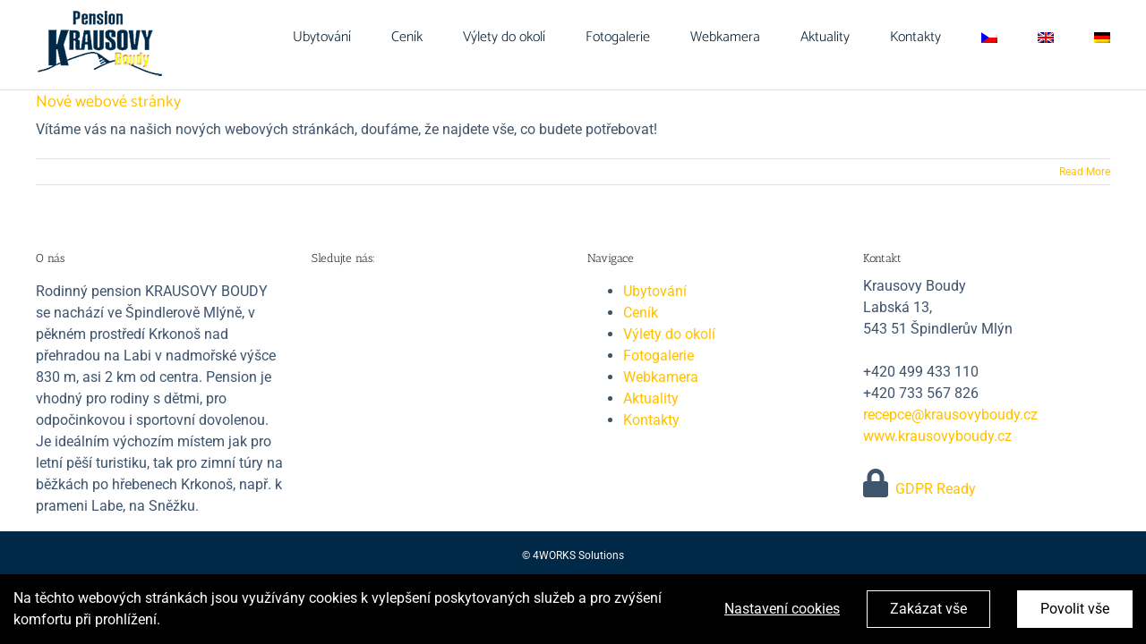

--- FILE ---
content_type: text/html; charset=utf-8
request_url: https://www.google.com/recaptcha/api2/anchor?ar=1&k=6LfxZpkhAAAAAAVfGSuOwEOOusGo60C9ik7F6OZh&co=aHR0cHM6Ly9rcmF1c292eWJvdWR5LmN6OjQ0Mw..&hl=en&v=PoyoqOPhxBO7pBk68S4YbpHZ&size=invisible&anchor-ms=20000&execute-ms=30000&cb=d7sk1o8gh1k1
body_size: 48778
content:
<!DOCTYPE HTML><html dir="ltr" lang="en"><head><meta http-equiv="Content-Type" content="text/html; charset=UTF-8">
<meta http-equiv="X-UA-Compatible" content="IE=edge">
<title>reCAPTCHA</title>
<style type="text/css">
/* cyrillic-ext */
@font-face {
  font-family: 'Roboto';
  font-style: normal;
  font-weight: 400;
  font-stretch: 100%;
  src: url(//fonts.gstatic.com/s/roboto/v48/KFO7CnqEu92Fr1ME7kSn66aGLdTylUAMa3GUBHMdazTgWw.woff2) format('woff2');
  unicode-range: U+0460-052F, U+1C80-1C8A, U+20B4, U+2DE0-2DFF, U+A640-A69F, U+FE2E-FE2F;
}
/* cyrillic */
@font-face {
  font-family: 'Roboto';
  font-style: normal;
  font-weight: 400;
  font-stretch: 100%;
  src: url(//fonts.gstatic.com/s/roboto/v48/KFO7CnqEu92Fr1ME7kSn66aGLdTylUAMa3iUBHMdazTgWw.woff2) format('woff2');
  unicode-range: U+0301, U+0400-045F, U+0490-0491, U+04B0-04B1, U+2116;
}
/* greek-ext */
@font-face {
  font-family: 'Roboto';
  font-style: normal;
  font-weight: 400;
  font-stretch: 100%;
  src: url(//fonts.gstatic.com/s/roboto/v48/KFO7CnqEu92Fr1ME7kSn66aGLdTylUAMa3CUBHMdazTgWw.woff2) format('woff2');
  unicode-range: U+1F00-1FFF;
}
/* greek */
@font-face {
  font-family: 'Roboto';
  font-style: normal;
  font-weight: 400;
  font-stretch: 100%;
  src: url(//fonts.gstatic.com/s/roboto/v48/KFO7CnqEu92Fr1ME7kSn66aGLdTylUAMa3-UBHMdazTgWw.woff2) format('woff2');
  unicode-range: U+0370-0377, U+037A-037F, U+0384-038A, U+038C, U+038E-03A1, U+03A3-03FF;
}
/* math */
@font-face {
  font-family: 'Roboto';
  font-style: normal;
  font-weight: 400;
  font-stretch: 100%;
  src: url(//fonts.gstatic.com/s/roboto/v48/KFO7CnqEu92Fr1ME7kSn66aGLdTylUAMawCUBHMdazTgWw.woff2) format('woff2');
  unicode-range: U+0302-0303, U+0305, U+0307-0308, U+0310, U+0312, U+0315, U+031A, U+0326-0327, U+032C, U+032F-0330, U+0332-0333, U+0338, U+033A, U+0346, U+034D, U+0391-03A1, U+03A3-03A9, U+03B1-03C9, U+03D1, U+03D5-03D6, U+03F0-03F1, U+03F4-03F5, U+2016-2017, U+2034-2038, U+203C, U+2040, U+2043, U+2047, U+2050, U+2057, U+205F, U+2070-2071, U+2074-208E, U+2090-209C, U+20D0-20DC, U+20E1, U+20E5-20EF, U+2100-2112, U+2114-2115, U+2117-2121, U+2123-214F, U+2190, U+2192, U+2194-21AE, U+21B0-21E5, U+21F1-21F2, U+21F4-2211, U+2213-2214, U+2216-22FF, U+2308-230B, U+2310, U+2319, U+231C-2321, U+2336-237A, U+237C, U+2395, U+239B-23B7, U+23D0, U+23DC-23E1, U+2474-2475, U+25AF, U+25B3, U+25B7, U+25BD, U+25C1, U+25CA, U+25CC, U+25FB, U+266D-266F, U+27C0-27FF, U+2900-2AFF, U+2B0E-2B11, U+2B30-2B4C, U+2BFE, U+3030, U+FF5B, U+FF5D, U+1D400-1D7FF, U+1EE00-1EEFF;
}
/* symbols */
@font-face {
  font-family: 'Roboto';
  font-style: normal;
  font-weight: 400;
  font-stretch: 100%;
  src: url(//fonts.gstatic.com/s/roboto/v48/KFO7CnqEu92Fr1ME7kSn66aGLdTylUAMaxKUBHMdazTgWw.woff2) format('woff2');
  unicode-range: U+0001-000C, U+000E-001F, U+007F-009F, U+20DD-20E0, U+20E2-20E4, U+2150-218F, U+2190, U+2192, U+2194-2199, U+21AF, U+21E6-21F0, U+21F3, U+2218-2219, U+2299, U+22C4-22C6, U+2300-243F, U+2440-244A, U+2460-24FF, U+25A0-27BF, U+2800-28FF, U+2921-2922, U+2981, U+29BF, U+29EB, U+2B00-2BFF, U+4DC0-4DFF, U+FFF9-FFFB, U+10140-1018E, U+10190-1019C, U+101A0, U+101D0-101FD, U+102E0-102FB, U+10E60-10E7E, U+1D2C0-1D2D3, U+1D2E0-1D37F, U+1F000-1F0FF, U+1F100-1F1AD, U+1F1E6-1F1FF, U+1F30D-1F30F, U+1F315, U+1F31C, U+1F31E, U+1F320-1F32C, U+1F336, U+1F378, U+1F37D, U+1F382, U+1F393-1F39F, U+1F3A7-1F3A8, U+1F3AC-1F3AF, U+1F3C2, U+1F3C4-1F3C6, U+1F3CA-1F3CE, U+1F3D4-1F3E0, U+1F3ED, U+1F3F1-1F3F3, U+1F3F5-1F3F7, U+1F408, U+1F415, U+1F41F, U+1F426, U+1F43F, U+1F441-1F442, U+1F444, U+1F446-1F449, U+1F44C-1F44E, U+1F453, U+1F46A, U+1F47D, U+1F4A3, U+1F4B0, U+1F4B3, U+1F4B9, U+1F4BB, U+1F4BF, U+1F4C8-1F4CB, U+1F4D6, U+1F4DA, U+1F4DF, U+1F4E3-1F4E6, U+1F4EA-1F4ED, U+1F4F7, U+1F4F9-1F4FB, U+1F4FD-1F4FE, U+1F503, U+1F507-1F50B, U+1F50D, U+1F512-1F513, U+1F53E-1F54A, U+1F54F-1F5FA, U+1F610, U+1F650-1F67F, U+1F687, U+1F68D, U+1F691, U+1F694, U+1F698, U+1F6AD, U+1F6B2, U+1F6B9-1F6BA, U+1F6BC, U+1F6C6-1F6CF, U+1F6D3-1F6D7, U+1F6E0-1F6EA, U+1F6F0-1F6F3, U+1F6F7-1F6FC, U+1F700-1F7FF, U+1F800-1F80B, U+1F810-1F847, U+1F850-1F859, U+1F860-1F887, U+1F890-1F8AD, U+1F8B0-1F8BB, U+1F8C0-1F8C1, U+1F900-1F90B, U+1F93B, U+1F946, U+1F984, U+1F996, U+1F9E9, U+1FA00-1FA6F, U+1FA70-1FA7C, U+1FA80-1FA89, U+1FA8F-1FAC6, U+1FACE-1FADC, U+1FADF-1FAE9, U+1FAF0-1FAF8, U+1FB00-1FBFF;
}
/* vietnamese */
@font-face {
  font-family: 'Roboto';
  font-style: normal;
  font-weight: 400;
  font-stretch: 100%;
  src: url(//fonts.gstatic.com/s/roboto/v48/KFO7CnqEu92Fr1ME7kSn66aGLdTylUAMa3OUBHMdazTgWw.woff2) format('woff2');
  unicode-range: U+0102-0103, U+0110-0111, U+0128-0129, U+0168-0169, U+01A0-01A1, U+01AF-01B0, U+0300-0301, U+0303-0304, U+0308-0309, U+0323, U+0329, U+1EA0-1EF9, U+20AB;
}
/* latin-ext */
@font-face {
  font-family: 'Roboto';
  font-style: normal;
  font-weight: 400;
  font-stretch: 100%;
  src: url(//fonts.gstatic.com/s/roboto/v48/KFO7CnqEu92Fr1ME7kSn66aGLdTylUAMa3KUBHMdazTgWw.woff2) format('woff2');
  unicode-range: U+0100-02BA, U+02BD-02C5, U+02C7-02CC, U+02CE-02D7, U+02DD-02FF, U+0304, U+0308, U+0329, U+1D00-1DBF, U+1E00-1E9F, U+1EF2-1EFF, U+2020, U+20A0-20AB, U+20AD-20C0, U+2113, U+2C60-2C7F, U+A720-A7FF;
}
/* latin */
@font-face {
  font-family: 'Roboto';
  font-style: normal;
  font-weight: 400;
  font-stretch: 100%;
  src: url(//fonts.gstatic.com/s/roboto/v48/KFO7CnqEu92Fr1ME7kSn66aGLdTylUAMa3yUBHMdazQ.woff2) format('woff2');
  unicode-range: U+0000-00FF, U+0131, U+0152-0153, U+02BB-02BC, U+02C6, U+02DA, U+02DC, U+0304, U+0308, U+0329, U+2000-206F, U+20AC, U+2122, U+2191, U+2193, U+2212, U+2215, U+FEFF, U+FFFD;
}
/* cyrillic-ext */
@font-face {
  font-family: 'Roboto';
  font-style: normal;
  font-weight: 500;
  font-stretch: 100%;
  src: url(//fonts.gstatic.com/s/roboto/v48/KFO7CnqEu92Fr1ME7kSn66aGLdTylUAMa3GUBHMdazTgWw.woff2) format('woff2');
  unicode-range: U+0460-052F, U+1C80-1C8A, U+20B4, U+2DE0-2DFF, U+A640-A69F, U+FE2E-FE2F;
}
/* cyrillic */
@font-face {
  font-family: 'Roboto';
  font-style: normal;
  font-weight: 500;
  font-stretch: 100%;
  src: url(//fonts.gstatic.com/s/roboto/v48/KFO7CnqEu92Fr1ME7kSn66aGLdTylUAMa3iUBHMdazTgWw.woff2) format('woff2');
  unicode-range: U+0301, U+0400-045F, U+0490-0491, U+04B0-04B1, U+2116;
}
/* greek-ext */
@font-face {
  font-family: 'Roboto';
  font-style: normal;
  font-weight: 500;
  font-stretch: 100%;
  src: url(//fonts.gstatic.com/s/roboto/v48/KFO7CnqEu92Fr1ME7kSn66aGLdTylUAMa3CUBHMdazTgWw.woff2) format('woff2');
  unicode-range: U+1F00-1FFF;
}
/* greek */
@font-face {
  font-family: 'Roboto';
  font-style: normal;
  font-weight: 500;
  font-stretch: 100%;
  src: url(//fonts.gstatic.com/s/roboto/v48/KFO7CnqEu92Fr1ME7kSn66aGLdTylUAMa3-UBHMdazTgWw.woff2) format('woff2');
  unicode-range: U+0370-0377, U+037A-037F, U+0384-038A, U+038C, U+038E-03A1, U+03A3-03FF;
}
/* math */
@font-face {
  font-family: 'Roboto';
  font-style: normal;
  font-weight: 500;
  font-stretch: 100%;
  src: url(//fonts.gstatic.com/s/roboto/v48/KFO7CnqEu92Fr1ME7kSn66aGLdTylUAMawCUBHMdazTgWw.woff2) format('woff2');
  unicode-range: U+0302-0303, U+0305, U+0307-0308, U+0310, U+0312, U+0315, U+031A, U+0326-0327, U+032C, U+032F-0330, U+0332-0333, U+0338, U+033A, U+0346, U+034D, U+0391-03A1, U+03A3-03A9, U+03B1-03C9, U+03D1, U+03D5-03D6, U+03F0-03F1, U+03F4-03F5, U+2016-2017, U+2034-2038, U+203C, U+2040, U+2043, U+2047, U+2050, U+2057, U+205F, U+2070-2071, U+2074-208E, U+2090-209C, U+20D0-20DC, U+20E1, U+20E5-20EF, U+2100-2112, U+2114-2115, U+2117-2121, U+2123-214F, U+2190, U+2192, U+2194-21AE, U+21B0-21E5, U+21F1-21F2, U+21F4-2211, U+2213-2214, U+2216-22FF, U+2308-230B, U+2310, U+2319, U+231C-2321, U+2336-237A, U+237C, U+2395, U+239B-23B7, U+23D0, U+23DC-23E1, U+2474-2475, U+25AF, U+25B3, U+25B7, U+25BD, U+25C1, U+25CA, U+25CC, U+25FB, U+266D-266F, U+27C0-27FF, U+2900-2AFF, U+2B0E-2B11, U+2B30-2B4C, U+2BFE, U+3030, U+FF5B, U+FF5D, U+1D400-1D7FF, U+1EE00-1EEFF;
}
/* symbols */
@font-face {
  font-family: 'Roboto';
  font-style: normal;
  font-weight: 500;
  font-stretch: 100%;
  src: url(//fonts.gstatic.com/s/roboto/v48/KFO7CnqEu92Fr1ME7kSn66aGLdTylUAMaxKUBHMdazTgWw.woff2) format('woff2');
  unicode-range: U+0001-000C, U+000E-001F, U+007F-009F, U+20DD-20E0, U+20E2-20E4, U+2150-218F, U+2190, U+2192, U+2194-2199, U+21AF, U+21E6-21F0, U+21F3, U+2218-2219, U+2299, U+22C4-22C6, U+2300-243F, U+2440-244A, U+2460-24FF, U+25A0-27BF, U+2800-28FF, U+2921-2922, U+2981, U+29BF, U+29EB, U+2B00-2BFF, U+4DC0-4DFF, U+FFF9-FFFB, U+10140-1018E, U+10190-1019C, U+101A0, U+101D0-101FD, U+102E0-102FB, U+10E60-10E7E, U+1D2C0-1D2D3, U+1D2E0-1D37F, U+1F000-1F0FF, U+1F100-1F1AD, U+1F1E6-1F1FF, U+1F30D-1F30F, U+1F315, U+1F31C, U+1F31E, U+1F320-1F32C, U+1F336, U+1F378, U+1F37D, U+1F382, U+1F393-1F39F, U+1F3A7-1F3A8, U+1F3AC-1F3AF, U+1F3C2, U+1F3C4-1F3C6, U+1F3CA-1F3CE, U+1F3D4-1F3E0, U+1F3ED, U+1F3F1-1F3F3, U+1F3F5-1F3F7, U+1F408, U+1F415, U+1F41F, U+1F426, U+1F43F, U+1F441-1F442, U+1F444, U+1F446-1F449, U+1F44C-1F44E, U+1F453, U+1F46A, U+1F47D, U+1F4A3, U+1F4B0, U+1F4B3, U+1F4B9, U+1F4BB, U+1F4BF, U+1F4C8-1F4CB, U+1F4D6, U+1F4DA, U+1F4DF, U+1F4E3-1F4E6, U+1F4EA-1F4ED, U+1F4F7, U+1F4F9-1F4FB, U+1F4FD-1F4FE, U+1F503, U+1F507-1F50B, U+1F50D, U+1F512-1F513, U+1F53E-1F54A, U+1F54F-1F5FA, U+1F610, U+1F650-1F67F, U+1F687, U+1F68D, U+1F691, U+1F694, U+1F698, U+1F6AD, U+1F6B2, U+1F6B9-1F6BA, U+1F6BC, U+1F6C6-1F6CF, U+1F6D3-1F6D7, U+1F6E0-1F6EA, U+1F6F0-1F6F3, U+1F6F7-1F6FC, U+1F700-1F7FF, U+1F800-1F80B, U+1F810-1F847, U+1F850-1F859, U+1F860-1F887, U+1F890-1F8AD, U+1F8B0-1F8BB, U+1F8C0-1F8C1, U+1F900-1F90B, U+1F93B, U+1F946, U+1F984, U+1F996, U+1F9E9, U+1FA00-1FA6F, U+1FA70-1FA7C, U+1FA80-1FA89, U+1FA8F-1FAC6, U+1FACE-1FADC, U+1FADF-1FAE9, U+1FAF0-1FAF8, U+1FB00-1FBFF;
}
/* vietnamese */
@font-face {
  font-family: 'Roboto';
  font-style: normal;
  font-weight: 500;
  font-stretch: 100%;
  src: url(//fonts.gstatic.com/s/roboto/v48/KFO7CnqEu92Fr1ME7kSn66aGLdTylUAMa3OUBHMdazTgWw.woff2) format('woff2');
  unicode-range: U+0102-0103, U+0110-0111, U+0128-0129, U+0168-0169, U+01A0-01A1, U+01AF-01B0, U+0300-0301, U+0303-0304, U+0308-0309, U+0323, U+0329, U+1EA0-1EF9, U+20AB;
}
/* latin-ext */
@font-face {
  font-family: 'Roboto';
  font-style: normal;
  font-weight: 500;
  font-stretch: 100%;
  src: url(//fonts.gstatic.com/s/roboto/v48/KFO7CnqEu92Fr1ME7kSn66aGLdTylUAMa3KUBHMdazTgWw.woff2) format('woff2');
  unicode-range: U+0100-02BA, U+02BD-02C5, U+02C7-02CC, U+02CE-02D7, U+02DD-02FF, U+0304, U+0308, U+0329, U+1D00-1DBF, U+1E00-1E9F, U+1EF2-1EFF, U+2020, U+20A0-20AB, U+20AD-20C0, U+2113, U+2C60-2C7F, U+A720-A7FF;
}
/* latin */
@font-face {
  font-family: 'Roboto';
  font-style: normal;
  font-weight: 500;
  font-stretch: 100%;
  src: url(//fonts.gstatic.com/s/roboto/v48/KFO7CnqEu92Fr1ME7kSn66aGLdTylUAMa3yUBHMdazQ.woff2) format('woff2');
  unicode-range: U+0000-00FF, U+0131, U+0152-0153, U+02BB-02BC, U+02C6, U+02DA, U+02DC, U+0304, U+0308, U+0329, U+2000-206F, U+20AC, U+2122, U+2191, U+2193, U+2212, U+2215, U+FEFF, U+FFFD;
}
/* cyrillic-ext */
@font-face {
  font-family: 'Roboto';
  font-style: normal;
  font-weight: 900;
  font-stretch: 100%;
  src: url(//fonts.gstatic.com/s/roboto/v48/KFO7CnqEu92Fr1ME7kSn66aGLdTylUAMa3GUBHMdazTgWw.woff2) format('woff2');
  unicode-range: U+0460-052F, U+1C80-1C8A, U+20B4, U+2DE0-2DFF, U+A640-A69F, U+FE2E-FE2F;
}
/* cyrillic */
@font-face {
  font-family: 'Roboto';
  font-style: normal;
  font-weight: 900;
  font-stretch: 100%;
  src: url(//fonts.gstatic.com/s/roboto/v48/KFO7CnqEu92Fr1ME7kSn66aGLdTylUAMa3iUBHMdazTgWw.woff2) format('woff2');
  unicode-range: U+0301, U+0400-045F, U+0490-0491, U+04B0-04B1, U+2116;
}
/* greek-ext */
@font-face {
  font-family: 'Roboto';
  font-style: normal;
  font-weight: 900;
  font-stretch: 100%;
  src: url(//fonts.gstatic.com/s/roboto/v48/KFO7CnqEu92Fr1ME7kSn66aGLdTylUAMa3CUBHMdazTgWw.woff2) format('woff2');
  unicode-range: U+1F00-1FFF;
}
/* greek */
@font-face {
  font-family: 'Roboto';
  font-style: normal;
  font-weight: 900;
  font-stretch: 100%;
  src: url(//fonts.gstatic.com/s/roboto/v48/KFO7CnqEu92Fr1ME7kSn66aGLdTylUAMa3-UBHMdazTgWw.woff2) format('woff2');
  unicode-range: U+0370-0377, U+037A-037F, U+0384-038A, U+038C, U+038E-03A1, U+03A3-03FF;
}
/* math */
@font-face {
  font-family: 'Roboto';
  font-style: normal;
  font-weight: 900;
  font-stretch: 100%;
  src: url(//fonts.gstatic.com/s/roboto/v48/KFO7CnqEu92Fr1ME7kSn66aGLdTylUAMawCUBHMdazTgWw.woff2) format('woff2');
  unicode-range: U+0302-0303, U+0305, U+0307-0308, U+0310, U+0312, U+0315, U+031A, U+0326-0327, U+032C, U+032F-0330, U+0332-0333, U+0338, U+033A, U+0346, U+034D, U+0391-03A1, U+03A3-03A9, U+03B1-03C9, U+03D1, U+03D5-03D6, U+03F0-03F1, U+03F4-03F5, U+2016-2017, U+2034-2038, U+203C, U+2040, U+2043, U+2047, U+2050, U+2057, U+205F, U+2070-2071, U+2074-208E, U+2090-209C, U+20D0-20DC, U+20E1, U+20E5-20EF, U+2100-2112, U+2114-2115, U+2117-2121, U+2123-214F, U+2190, U+2192, U+2194-21AE, U+21B0-21E5, U+21F1-21F2, U+21F4-2211, U+2213-2214, U+2216-22FF, U+2308-230B, U+2310, U+2319, U+231C-2321, U+2336-237A, U+237C, U+2395, U+239B-23B7, U+23D0, U+23DC-23E1, U+2474-2475, U+25AF, U+25B3, U+25B7, U+25BD, U+25C1, U+25CA, U+25CC, U+25FB, U+266D-266F, U+27C0-27FF, U+2900-2AFF, U+2B0E-2B11, U+2B30-2B4C, U+2BFE, U+3030, U+FF5B, U+FF5D, U+1D400-1D7FF, U+1EE00-1EEFF;
}
/* symbols */
@font-face {
  font-family: 'Roboto';
  font-style: normal;
  font-weight: 900;
  font-stretch: 100%;
  src: url(//fonts.gstatic.com/s/roboto/v48/KFO7CnqEu92Fr1ME7kSn66aGLdTylUAMaxKUBHMdazTgWw.woff2) format('woff2');
  unicode-range: U+0001-000C, U+000E-001F, U+007F-009F, U+20DD-20E0, U+20E2-20E4, U+2150-218F, U+2190, U+2192, U+2194-2199, U+21AF, U+21E6-21F0, U+21F3, U+2218-2219, U+2299, U+22C4-22C6, U+2300-243F, U+2440-244A, U+2460-24FF, U+25A0-27BF, U+2800-28FF, U+2921-2922, U+2981, U+29BF, U+29EB, U+2B00-2BFF, U+4DC0-4DFF, U+FFF9-FFFB, U+10140-1018E, U+10190-1019C, U+101A0, U+101D0-101FD, U+102E0-102FB, U+10E60-10E7E, U+1D2C0-1D2D3, U+1D2E0-1D37F, U+1F000-1F0FF, U+1F100-1F1AD, U+1F1E6-1F1FF, U+1F30D-1F30F, U+1F315, U+1F31C, U+1F31E, U+1F320-1F32C, U+1F336, U+1F378, U+1F37D, U+1F382, U+1F393-1F39F, U+1F3A7-1F3A8, U+1F3AC-1F3AF, U+1F3C2, U+1F3C4-1F3C6, U+1F3CA-1F3CE, U+1F3D4-1F3E0, U+1F3ED, U+1F3F1-1F3F3, U+1F3F5-1F3F7, U+1F408, U+1F415, U+1F41F, U+1F426, U+1F43F, U+1F441-1F442, U+1F444, U+1F446-1F449, U+1F44C-1F44E, U+1F453, U+1F46A, U+1F47D, U+1F4A3, U+1F4B0, U+1F4B3, U+1F4B9, U+1F4BB, U+1F4BF, U+1F4C8-1F4CB, U+1F4D6, U+1F4DA, U+1F4DF, U+1F4E3-1F4E6, U+1F4EA-1F4ED, U+1F4F7, U+1F4F9-1F4FB, U+1F4FD-1F4FE, U+1F503, U+1F507-1F50B, U+1F50D, U+1F512-1F513, U+1F53E-1F54A, U+1F54F-1F5FA, U+1F610, U+1F650-1F67F, U+1F687, U+1F68D, U+1F691, U+1F694, U+1F698, U+1F6AD, U+1F6B2, U+1F6B9-1F6BA, U+1F6BC, U+1F6C6-1F6CF, U+1F6D3-1F6D7, U+1F6E0-1F6EA, U+1F6F0-1F6F3, U+1F6F7-1F6FC, U+1F700-1F7FF, U+1F800-1F80B, U+1F810-1F847, U+1F850-1F859, U+1F860-1F887, U+1F890-1F8AD, U+1F8B0-1F8BB, U+1F8C0-1F8C1, U+1F900-1F90B, U+1F93B, U+1F946, U+1F984, U+1F996, U+1F9E9, U+1FA00-1FA6F, U+1FA70-1FA7C, U+1FA80-1FA89, U+1FA8F-1FAC6, U+1FACE-1FADC, U+1FADF-1FAE9, U+1FAF0-1FAF8, U+1FB00-1FBFF;
}
/* vietnamese */
@font-face {
  font-family: 'Roboto';
  font-style: normal;
  font-weight: 900;
  font-stretch: 100%;
  src: url(//fonts.gstatic.com/s/roboto/v48/KFO7CnqEu92Fr1ME7kSn66aGLdTylUAMa3OUBHMdazTgWw.woff2) format('woff2');
  unicode-range: U+0102-0103, U+0110-0111, U+0128-0129, U+0168-0169, U+01A0-01A1, U+01AF-01B0, U+0300-0301, U+0303-0304, U+0308-0309, U+0323, U+0329, U+1EA0-1EF9, U+20AB;
}
/* latin-ext */
@font-face {
  font-family: 'Roboto';
  font-style: normal;
  font-weight: 900;
  font-stretch: 100%;
  src: url(//fonts.gstatic.com/s/roboto/v48/KFO7CnqEu92Fr1ME7kSn66aGLdTylUAMa3KUBHMdazTgWw.woff2) format('woff2');
  unicode-range: U+0100-02BA, U+02BD-02C5, U+02C7-02CC, U+02CE-02D7, U+02DD-02FF, U+0304, U+0308, U+0329, U+1D00-1DBF, U+1E00-1E9F, U+1EF2-1EFF, U+2020, U+20A0-20AB, U+20AD-20C0, U+2113, U+2C60-2C7F, U+A720-A7FF;
}
/* latin */
@font-face {
  font-family: 'Roboto';
  font-style: normal;
  font-weight: 900;
  font-stretch: 100%;
  src: url(//fonts.gstatic.com/s/roboto/v48/KFO7CnqEu92Fr1ME7kSn66aGLdTylUAMa3yUBHMdazQ.woff2) format('woff2');
  unicode-range: U+0000-00FF, U+0131, U+0152-0153, U+02BB-02BC, U+02C6, U+02DA, U+02DC, U+0304, U+0308, U+0329, U+2000-206F, U+20AC, U+2122, U+2191, U+2193, U+2212, U+2215, U+FEFF, U+FFFD;
}

</style>
<link rel="stylesheet" type="text/css" href="https://www.gstatic.com/recaptcha/releases/PoyoqOPhxBO7pBk68S4YbpHZ/styles__ltr.css">
<script nonce="Ef4qxEMmzM3bAEzL2XwWJA" type="text/javascript">window['__recaptcha_api'] = 'https://www.google.com/recaptcha/api2/';</script>
<script type="text/javascript" src="https://www.gstatic.com/recaptcha/releases/PoyoqOPhxBO7pBk68S4YbpHZ/recaptcha__en.js" nonce="Ef4qxEMmzM3bAEzL2XwWJA">
      
    </script></head>
<body><div id="rc-anchor-alert" class="rc-anchor-alert"></div>
<input type="hidden" id="recaptcha-token" value="[base64]">
<script type="text/javascript" nonce="Ef4qxEMmzM3bAEzL2XwWJA">
      recaptcha.anchor.Main.init("[\x22ainput\x22,[\x22bgdata\x22,\x22\x22,\[base64]/[base64]/MjU1Ong/[base64]/[base64]/[base64]/[base64]/[base64]/[base64]/[base64]/[base64]/[base64]/[base64]/[base64]/[base64]/[base64]/[base64]/[base64]\\u003d\x22,\[base64]\\u003d\x22,\x22GcOhw7zDhMOMYgLDrcOiwrbCkcOcdsKEwpDDqMOhw4dpwpweHQsUw4hWVlUMTD/DjkHDuMOoE8KWRsOGw5smLsO5GsKdw74Wwq3CnsKSw6nDoTfDqcO4WMKXSC9GWCXDocOEL8Oaw73DmcKPwohow77DngAkCHDCsTYSSVoQNmwfw643KsOBwolmLDjCkB3DtsOTwo1dwoFWJsKHD1/DswcdcMKucBdyw4rCp8OrQ8KKV3Fgw6t8LUvCl8ODRgLDhzpDwrLCuMKPw5Iew4PDjMKWUsOnYHzDt3XCnMOuw7XCrWokwpLDiMOBwrDDpigowpBuw6clecK+IcKgwrvDlHdFw7YzwqnDpSYBwpjDncK0czDDr8OlIcOfCzg+P1vCswF6wrLDmsOySsOZwp/[base64]/[base64]/CsmQyaz18DxfDn8Oqw6jDh8K+w5BKbMOdf3F9wqTDthFww7bDr8K7GRLDusKqwoIWMEPCpSVvw6gmwqvCiEo+RMOnfkxhw7QcBMK4wq8Ywo1NW8OAf8OPw65nAzPDpEPCucKxOcKYGMK3GMKFw5vCq8K4woAww5bDmV4Hw7/DtgvCuU13w7EfH8KFHi/[base64]/JUnDvcKKwoDDlsONwobCksKbwqhuwrV3w4PDqEpPwqXDvVo3w63DlMKZwqhuwoPDkCgawoLCo1fCrMObwqUjw7AqYcOuDTdowrfDvhDDpGbDqXfDonjCncKtFkRWw7QMw6jCvBvCqcOow44WwrxDGMONwqvDjcKgwqvCqRQ7wobDt8OQKiwwwq/Ckx51RERrw6jDgVUdKDDCmD3CqlvCtcOUwp/Do1HDg1bDvMK/DHZ+wrXDi8Khw5DDucOoAMKHwpcLYQ/[base64]/DkBHClcKewpbCp8OiIWl+wpMxwpTCmsKWwo4tPMK/BQHDh8ODwp7DsMOpwoDCpwvDggvCtsKBwpHDmsO1wolZw7ZcGsKMwoJQw5UPTsOJwpVKA8Kxw4RaSMKnwqtlw4Vbw4/CiwLDkRXCu0vCgcOvLcOEw7JXwrXDkMOHCMOFAgMJE8KVBRBsaMOnO8KTaMOLPcOGw4DDqm7DncOWw6PChirDhn9cdg7CgyULw4Rbw6ggw5zCjAPDtDPDn8KvCcO2woB4wr/CtMKZw4XDpmhqXsK0JcKlwqvDpcO3YyY1Pl/Chy0Gw5fDiTpZw77CtBfCpX1zwoApC1/DiMOHwp4Mw63DqBNmGsKcIcKJGsKgdixYNsKjd8KZw4F3e1vDqljCisOYdVEcZCNUwo5AIcKOw4Q+w7PDi28aw7fDtgfDvMOUw4zDoRvDsEnDjAUjwonDozQcdcOVJUXCqT/DsMKcwoI7CGl/w4UOFsO+csKQNGsKNhLCkVPChsKIJMOHKcKTeDfCk8K6RcO8dQTCv1PCm8OQB8OBwqLDlhUhZD0ZwrbDv8Kqw6zDqMOgw6XCs8KTSR5ew6XDjG/Di8OCwpQhZ23Ci8OxYhtjwo7DhMKxw640w5/ChRcTw78nwoVIRX/[base64]/[base64]/DosKIGMOXwoZSFsKgwoQjwq7Cv8KDw7UfBMKeF8KgXMKiw6UCw6x4w4kGw6LDjRo9w5HCjcK7w7JjEcKaBjHCicK5cz/CoHHDv8ODw4PDiAUvw4DCn8O6UMOaYMOdw50WeyByw7vDkcKowrotMBTDlMKrwqzCijk+w73Dq8O1XVzDqsOBLDXCscO3BR3CrhM/wpDCqxzDq0B6w4pBbsKEO2N0w4bCj8KlworCq8Kxw6vDpz0RdcK7wozDqsK7NRdxw7bDij1vw4/DuRFIw6jDnMOBKHnDg3fCr8KmIFhRw6TCmMOFw4MHwqvCtsO/wqJLw5TCnsKvLFMHYAxJMMKUw7bDqG41w7kNPmLDosOtRsOBO8ORZC1VwrTDvBsEwpLCjALDrsOpw7s8YsOiwoFEZMKiMsK0w6EOw5zDosKuXgvCqsKdw6/DscOyw6bCp8KgGzdGw6UMeGTDk8K9wrjCvMOdw5PCisOqwqnCnCzDhxlmwrHDtMKBMAtbUB/DtjlXwrbCj8KMwpnDmiDCp8K5w6Aww4zChsKBw7VlU8O0wo7ChDzDsDzClQdqQ0vColc7LDA6w6JUf8OASyVDWC7DlsOdw6dfw7wew7DDmwHCjEjDkMK/[base64]/w4BMwoXDtcKmwqXCmsOObMONw5HDj8O0wp0GahXCpsKEw6vCrMOmDjvCqsOzwoHDjcKuFQ/[base64]/DgnHDoMOpdTo2wq4GQivCt3M4f8KiFMOxw4zCigfCksKQwozCrcOTfcO4RBXCgAs8w6nDiEPCvcKHw4k1wo/CpsK1OATCrCQawqTCsjg5UU7DtMKgw5lfw5vDvDYdO8Odw65Awo3DusKaw7zDnUcAw6nCrcKewqwowolYHMK5w6nCocK+YcKOUMK4w73CpcOjw68Ew7jCucK9woxpa8KVOsOnO8OfwqnCiWbCncKMGTLDrkDDq10QwoLCosKGJsORwrAVwoMaPAUSwrU/NcKfwpMbK3o6wrwhwrnDi03CisKRC2oDw5nCthRFJ8Ogw7zDr8OZwrvCoUjDr8KbHGxEwq/DiEt9JsORwot/worCocOQw5h4w4VFw4HCtFBJVGjCpMOwUCByw4/CnMKSChxHwpDCvDLCrxoMFCnCtlZnFUnDv0HCiWRbJjLCuMOaw57CpwzCqHUGKcOCw70DVsOBw412woDCvMO0DFJ/worCrhzCigjDijfCojs7Z8OrGsOzwq06w77DihhmwonCt8OTw4HCqDPDuApvPxrCqMO3w7keYhlOFMK3w5/DpTjDkTF1YiHDkMK1w5rChsO7dMOOw4/[base64]/w67CjnvDtMK7wq3DgRbCmcOowrLDg8OYQVzCq8KRP8O8wqIKXMKIHMONP8KOH2JWw64HasKsFmbDhzXCnFfDlsK1VxPCsnbCk8OowrXDo1TChcOvwpcQCnE/[base64]/CjcOEw71xQi9FD8OIwpQqecKJN8K7wpFxw6pEZTjCpWJZwobDtsKKMGYSw7M5wq9vWcK/w73CtFLDg8ObX8OGwpTCrRVaMQDDq8OCw6vCpGPDt2Uhw69nEEPCpMOhwrwST8KtLMKUJntgw5TDhHQfw6dCXkrDjsOeLnlNwo17w63ClcO9w4I/[base64]/[base64]/DgMKcWA/DjcKnGcOlwoMJJmjCqWMWeUnDssORVMOSwoIhwqxTKnR1w5DCu8KtIcKNwpl/w5HCq8K0VMORWiYwwoIAdcONwoDCngnCisOMbsOKFVjCqHdXAMO3w4ALw5/DocKZMHYbdktjwrElwoQGVcOuw5oRwpDCl1hFwrvCgQ9Fwo7Chi9rScOjw6PDrMKuw6DDmCdQBWrCgMOHSBFEfMK3fC/Cr3HCssOMKGDCsQA3OEbDlyDClsO9wpTDh8OcCUbCq3sywqDDtXgDworCs8O4wolrwonCpXFdWhXDjcOBw4ZuVMOvwrLDhUrDhcOgRBrCiWp2w6fCisKWwr4rwrJeMcKTLVpMFMKiwpUSQsOpcMO4wqjCg8OXw7/[base64]/[base64]/DjmfCuMKuw73CsDBWw6otw64Owq5OUMKhccOBLg7DpsKvw4tOMTxQSsO1JiIPGMKWw5dJWsKtP8KfKcOlbBPDmnF5IsKUw7FnwoXDv8KcwpDDtsKPZQoswqdnPsK1wrrDsMKaDsKFHMOVw7dkw4lDwoDDuVXCg8KLEGA6fXjDvm7CiWA8YWFCQV/DrhnDuU7DtcO3QRYpW8Krwo/[base64]/DmmTDqiDDmiPDu08QwqbDkgfDlMO7ZGMtK8KzwrZ6w79nw6PDqRp/w58+MsKHfRLCsMK2F8O/X2/Cg2jDpC8OHmoLOMO6HMO8w7omwp9DF8OtwrXDi00lZV7DocK3w5JCHMOoRHXDtMOmw4XCjcKQw6xvwrVRfXNsDlPCsgPCp2HDi2zCj8KueMOOcsO4DkPDhsONSCDDoXdvDWvDscKLO8OpwqIKFnEPTMKLT8OuwrIqeMK0w5PDu3glOjvCkkUIwrMSwoXDkE/DjgAXw7Jnwq7ChgHCvMKvUcKkwoXChjdXwrbDsUpTMcKtaEsZw5lUw4Yqw55Rw7VLYMO2KsOzDsOKRMOsCMOPwrfDgEPCpGbCqcKJwp/Cu8KJfmfDlj4Ywo3DhsO2worClMKZMDNwwo50wp/DjRUhCcOlw7zCqA5NwrdJw4UxUcOWwqjCsWAGchZHCcKmM8OEwrU4GcO8YXfDlsK5ZsOtCMOVwpEqS8O6TsKAw5lFYUfCvwDDuQU7w4BAXwnDusKfJsODwow7X8OETMKdNkfCksOnYcKhw4bCqMO/[base64]/DmsOETcODHsOff8KSRk9qw5UVJ8ODLjLDpMO+JmHCkjnDhG1sWcOdwqsVwrcIwpAIw7ZjwpNOw5teKnIhwoFWw6VURVXDlMKfKcKJa8KoBsKMCsO9J2PDsjoFwooTcAjCgsK8GX0RXMKRWS/DtMO5a8ORwpfDv8KqRFzDk8KvXUjCm8KGwrPDn8Okwq9pbcKSwrNrHivClHfCnBjDvcKWZ8O2IMKaZA4Fw7jDjQVSwqXCkAJrVsO+w6A6KXgKwqLCj8OXB8KVdAoGSSjDucKUw6k8w7DDqHnCpWDCtD3Dt2xcwqrDjcOlw5cpecKwwr/CpsKDwqMcdsKxw4/[base64]/CpHN8Ig7DnhR0FD9Ge8OawrQqbsKtb8KraMOXw5kgY8KcwrweZ8KYIMKNeAUSw5HCgsOoTMO7dWIGZsOyOsOGwoLDpBE8ZDBpw6diwoHCoMKSw6kdUcO3MMOawrEHw5bCtcKPwoJ+OsKKW8ONKi/CpMOww4NHw7YicE5FTMKHwqUCw7AjwpYnVMOww4ozwqNtbMOVKcK2wrxDwoDDtCjClsKdw6jCt8OqSRViVcOVdmrCqMKOwrsywqLCgsOWS8Kwwr7Cm8KQwq94YMOSw4N5e2DDj2wFbMOhw6zDosOlw448XWbDpADDmcOZRF/Dgj5RGsKLIkLDnsOiU8KMF8Klw7VzO8KiwoLClcOQw4/[base64]/Dn8OHYsO3w7EKHcOZahPClsKVw6/CszTCvsKFw7bCp8OyMsOXTTlfQ8ORGzoWwrhcw4fDng1ywpcMw4cTQjnDkcK0w7tqCcKIwrrChg1pacORwrfDiCDChQ0vw4YdwrcQFMKCamIxwrHCscOLE2Rmw5AAw7LDgCREwqnCnFYEVi3CvysUOcOrwofDg29CVcO9eXZ5McOvEFgEw5jCkMOiCn/DtcKFwq3DngpVwpXDssOowrENw4jDm8KEGcOWES1ow4zCtiDDjVo3wq/CmjxjwpTDpcKRd1QBOcOrOzdKd3HDl8KQfsKcwqrDscO6cFsMwoBlIMK/VsORV8OIB8O/NcOGwqzDrMOWIXnCiUoNw4PCt8KofcKHw4drwpjDrMOjLxhrQsKSw6LCtcOTTVAwU8OUwrJ4wqPDk3PChMO5wp5kVMKJPMOlE8K8wqnCp8OdRE96w4szw6IrwpzCi3LCvsK4E8Kzw6XCjXknwq9cw55mwoN3w6HDgVzDginCjyp+wr/[base64]/[base64]/DtnZCwozCvMKqwotsaC7DmcOHcsKuwpjCpXfCrAAewpoww7wxw5FvPBjCimATwpfCoMKNKsK2HmvCl8KQw7Rqw4HDsRZtwolUBBLCt0/ClhRIwqE5w69NwplXM2fCm8K+wrA0ZD0/S0QGc0RlQ8OiRihUw7Vpw7PCgMOTwpR9HnZUw5o9IWRbwpvDpsKsCVPCiH9WP8KQbHpRUcOEw6jDh8OOw6EtK8KMUn4DAcKiVsODwpwxD8KEFB7Cp8KYw6fDlMK/ZMKvFCjDrsKAw4LCi2bDlMK7w7t6w6QOwrjDhMKIw54mMjQ9HMKBw415w4LCiw0pwr0mSsOzw54IwqRyBcOJV8OCw4PDvsKAS8KHwq8Nw7rDhsKiJiQWMcK3NRHCrcOxwq9Jw6tnwrIcwp/DjsO4V8KJw7PDqcK9w6wuM0XDqsKEw4DCjcK/GzJow5TDrsKZOUbCpcOPwqrDiMOLw4jDscOXw60TwpjCi8KtQcOETsOYBi/Du0zDjMKLHy7DncOmw5fDqsOlPx0FKD49wq9DwotKw4xrwq1UFlbCp2/Dig3CmEgFbsO/JA4GwokNwr3DnSHCqcOtwrZbTMKgfxvDnQbCuMK1VE7Cs03CnjMJasO6ckQgdXLDl8OUw4AUwo8UV8Oxw5XCk2TDhMO4w40uwqPCuWvDuBljaxLCk2IpUsKiBcKZBMORbMOGEMOxbkDDkcKIPsOOw5/[base64]/[base64]/Dt8OSTcKuS2JWa8K+YMOKw5DCiMOuXsKqwpbDosKodMOlw6Fiw6zDkcKdw6N9ND7CjsO5w4AAZsOYWkjDtcKkFRrDv1Abb8OrRWzCrDtLWsO6CcK7MMOpVX40WBMcw6/DolwHwqtJLMOmw6nDjcOuw7FZw5pMwq/CgsOuKMOrw7ltdSLDocKrHsOEw5E4w4kcwozDgsK1wokzwr7CvsKYw69Bw6nDosO1wrbCscKgwrF/KEXDssOmOcO6wrbDrFRwwqDDr3p9wqssw5MEHMKVw6IHw4JVw7LCkU9MwonCgcO/cXbCiB8kGhcxw51eHsKZWzI5w40cw6fDs8Ood8KdX8OfRhDDgMOpRjnCpsKsDk49F8OWw7vDiwLDrUQXOMKzbGvDkcKeVD0aRMO5w4bDsMO2FFJ7wq7CgBnDssKqwpvCi8Oiw78/wrPCmEUPw5xowqtsw6sGcnDCj8KYwp4/wr8oFUZRw4MWN8KUw7nDnwIFMcOJV8OMFMO8w4XCisO8G8KFccOwwozCtn7DkADCo2LCqsKiwoDDtMKIPEHCrVV4fMKaw7bChHgGdhtkOH5oQMKnwpFLAQ0lMk9/woIuw7klwo5aDsKEw5gzNcOowoETwpzDncOxKXkTHkLCqDpew5TCs8KXFkUPwqV+HsOpw6LCmHbDrRMRw58/MsO4E8KIJ3LDqCXDi8Ojw4zDgcKZODkBX2pkw4tHw4Q1wrbCucKHDVfDvMKjw7VsHQVXw4YQw4jCtMO3w5syOcOpw4XDnADDkXVgF8OkwpJrHsKhd2vDucK1wq1VwoXDicKFEBLDm8KSwoM+w6hxw5/Cjhp3RcKnSGhMZE3Dg8KqdRh9wpbCl8KeEMO2w7XClGQPL8K+TsKFw5nCri0KUkzDlA5tP8O7NMOvw4AJeSfCisO8JTxsXSVBQjteFMOAF1jDsm/DmXgpwqDDtngsw4RZwqjCq2rDkm1fC3vDvsOScGDDh1UTw5/[base64]/[base64]/[base64]/DiMObwq01NMO1woPDj3EUw5APVsOnL0HCmEvDuwIQTT3DqcO7w4fDrWMnIWBND8OWwqkDwo1uw4XDqFMFLyLCtj/DtcONTXfDssKwwogyw4lSwoAewrcffMOfNjFETMODw7fCgEgww7HDpsO3wr9pa8KmJsOOwpgIwqPCjFXCqcKsw57CocOZwp9nw5fCtMKURyJ6w7XCqcKcw5A9ccOTEyYew6EGYnLDhsO1w41dAcO/dSIOw5zComlRX2NiWcOIwrvDrWhtw4IsYcKVGcO8wrXDoWnCjDDCtsOKeMOLHx3Cl8K1woPCpGYqwqJ4w7cTCsKHwoQidg7Ct0QMTzpAbMK6wrjCj3hOD1E7wrPCg8K2f8OswoXDvSLDn1/CpMOuwowGWQx9w6s7UMKdbMO5w5DCtwU/e8KCw4BBa8Omw7LDuD/DrS7CnR45LsOow4Uuw458wrhkYXrCu8OvT2FxLMKeXkIGwrkBPnLCj8OowpNHbcOrwrw8wpzDocKUw6Y1wrnCiz7ChcKxwp8Cw5bDiMK8woFawrMPRsKLGcK3GzoRwp/[base64]/[base64]/[base64]/CmU6AWPDqSZcwr4cwpzDqcKGCcOhUsKOAnxwIzvCpQ9ewrDCjXHCqnp5VB4uw5gqBcK2w5NdTlrCmMOQY8KNQsOwLsKlaFJqQQHDlWTDpsO2fsKLW8OSw5LCuxrDl8KDHQg8DRXCmsKJR1UEEkVDG8Kow4fCjiLCmD/DrygewrElwpPDhgvCpzdjW8KowqvDkmHCo8KSLzbDgCh2wqjCncOWw5Q/wpMOd8OZwo7DuMORLE5TSA/[base64]/Du8OfwqbDlcK9woQoZcODwpfCkcKwcMKZw6wIbMK9w4zCp8OoesKRDCHCrBzDhMOBw4VbdG8FVcKyw7jClcK3wrxJw7p9w7UIwrp7wpk4w7tWIMKSCFYxwofCrcOuwqjCmMK5TB5iwpPCu8Odw5V0USjCrsOHwrEicMK/b1cJIcOdPTZzwplmd8OXHzdJfsKAwqhsM8KsXQDCgHRKw6dnwrfDq8OTw67CmE3Ck8KdG8K/wp3Cj8OqJSvDv8Ojwp7CnzHDrSYdw47ClRhew5wVPD3Cs8OEwoDDkmHDkmPCmMKww55xw60Yw7sRw7kDwp/Dujk0CsKUXcOsw6HDoDZww75MwrYkLsOFwqvCkTDCn8KlMcOVRsKmwp3DulbDqAdiwpPDgMORw51cwpptw7PDssKJbx/CnG5SGRXCiTvCmizClBVLBjbCuMKcNjB2wovCoWnDtcOLGcKTJG1rUcOqacK2w5PClF/CisK6FsOdw7HChcKow4haBnLCtsKlw5l2w4nDjcORIMOYVsK+wpLCiMO0wr0ATMOWTcKjSMOswqQUw7x8ZEQmaz3CmcO+LG/DrsKvw5lJw7bCmcO0RVHCu1FrwqXDtV0GNRMyDsOhJ8K+T1Mfw5DDgl4Qw6/CvgkFPsKxQFbDlsKgw5YOwr95wq8xw4XCnsKPwo/[base64]/[base64]/A0TDsHVjdAESw4bDl8KXw4F9w5TDj8OCCcOaBMKcJMKVHBFgw5nDmQHCiUzDogzChB3CvMKxIMKRWk95EElfNsOcw4t4w4xmA8KRwqzDqjN5BiYOw6LClR4HWz/CpyUbwoLCqyIpJcKTaMK1wqXDpE1mwoQ2w5fDhsKVwp/CrxdJwppZw417woDDpDBFwokrJXs+wo4eKsOXw6jDi1U5w7UcBcKAwq3DncOww5DCiHZAE0gRLS/CucKRRSfDqi9sXMOGBcOHw5Zvw5LDqcKqIWtsHMKIbsO0X8Ozw6ctwrDDt8KiMcOqN8O2w70xRhxVwoYDwpNrJiELRgzCsMO/NBbDtMKrwpPCtjbCocKOwqPDjzo7fh0vw4bDk8OuDGcew7l8Mj4kNxvDkgQhwoPCsMOHGUwgXmoOw6PDvzjChxrClMKBw5PDuV5Bw5pvw74/BMOFw7HDsVJKwr4uO0dlw7woKcOvHR7DpUAXw4wEwrjCsl5iOzFFwohCIMOgAlJxBcK7f8KPFkNLw4/Du8KWw5NYBG/ChRfCvFXDiXdcCTDClzXDk8OjZsOgw7IfShNMw786BnXCvgNhIhIWJkJyLwdJwqINw4M3wokEA8OlEsOiahjCoTRSbg/DtcKrw5bDisO/wpRSTsOYI1PCvyTDim5DwqRXAsOQciIxw7AkwoTCqcO6wppOKlQew5JrcH7CisOtQG48O3JJRhVrEjcqwrlswqbDsQ4Jw4ZRw6Qewp4ow4A9w7srwr8yw5XDhBrCuzoVwqnDiHwWCyBeAWJiwrtLCWU1RUHChMOfw47Dn0bDsT/DqzDCqiQTAV8sYMKRworCsydeNcKPw6VXwqXCvcOWw65ew6NgG8Otb8KMCRHCv8Kww7l+BMKKw75Aw4HCszDDs8KpKRLCtwkYfyTDvcO/JsKWw68pw7TDt8ONw4HCqcKiLMOtwr1ewq3CnzfCkMKXwpXDrMKEw7EwwohyOmsUwqh2LsOOSsKiwqMrw77DosO2w4g+XC3Cp8O+wpbCskTDk8O6KsOVw6/CkMKtw7TDnMO0w7jDqhtGLUcjEsOCWSnDonPCoVUVRXs8U8O+w5TDk8K5IMKdw7crUMK+G8Kiw6EiwoYQPMKMw4YKw5zCoVstRCcawqTDrW3DmMKpJ1zCosK0wqMdwpHCqVDDvRpiw5QVNcOIwoo5w49lc3/CmsKHw4sFwoDDojnCpHxdCH/Dl8K7ISIxwpQHwrx0bxnDuSLDpcOGw5oSwqrDiVoywrYuw5lyZWHCu8OVwrY+wqsuwpl8w7FHwoh+wpkaNikawr7Cug/[base64]/[base64]/DkHNvwrIBworClmHDrhnDj2MTIVPDuMO8wp3ChMONYHjCnsO3V1I2HV4Yw7HCiMOsS8KONQrCnMOBNy5NdAoGw70XX8KCwrzCpMOEw5RrWMKjJ34Lw4rCh3p/ZcKswqvCgFQWeT57w7PDgcOeL8Ozw4XCtwxwJ8KzbGnDgGXCkkECw64KEcOHXMO1w7/CkzfDmnU4IcOywrJJQcO9w4HCocKfw7tUEmMWw5DCi8OJYVFAcz3Ckz4FccOaW8OSPUBtw5XCoCbDscKeLsOzVsK6E8OvZsKqcsOnwp1fwrh1AD3CkxwJPDrDvC/DulIEwpcMJxZBY2AaFQHCisKpScOwWcOCwpjDh3rCvS3DssOZw5vDqnJNw5bCsMOkw4oYL8KsccKlwp/DozDCsizDmCpMSsKSbUnDgT9tFcKQw60AwrB6QMKxMDpnwonCgmBFPBonw5DClcKqGw7DlcOZwprDkMKfw68dVQVBw43Cn8Ohw4Ref8OWw6bDssKUNMO5w4TCscKgwo3CrUoyEsK3wplFw5pSF8KNwrzCtMKCGy3Cn8Ouci3Cn8KsGm/CvMK+wqzCpG3DmwHCosOnw5pYw6/CscOfBUDCjB7Cn33DssO3wozDtEzDoTAAw54bf8O4ccOKwrvDizvDpEPDgWfDqUxBQn1QwpIAw4HCsz8ceMKzMcOpw4NjbRU/w6s7fUnDmTPDmcOuw77DqcK9wpUNw4tawoVffMOlw7EtwrLDkMKjw5xBw5/Do8KeRMOfXsO6DsOGHxsCw6Mzw5V5GcOfwqUsfhvDncO/EMOOZgTCr8OlwpLDrzjCrMOrw4gDwppnwocww4vDoCB/fsO6aX14WcOhw6dXGxQnwpDCnw3CozxXw6LDtmLDn3XDqWt1w7IlwqLDl3t7MmTDin3CpsKkwq4/w712QcKcw6HDsUbDksORwqlYw5HDvMOFw6/CryDDt8KYw44aRcOhWizCo8OQw4B5a3h8w4gdE8OUwo7CvHTDhsOcw4DDjxDCkcOSSn/DqEXCuznChDRtD8KXYsKROsKKS8K8w4tpQsK+YkxiwqFzM8Kbw4PDsxQBBlxxbUAmw6HDlsKIw5E2XcOoOCA0ci1+ZsKRKFRBCjxCCylewokxW8OKw6krwr/CiMOSwr9eZiBNI8Kyw61Twp/[base64]/f0A8w4bCmkIvWsKqPA7CiX/Cv8KMwqrCtnFjP8KQOcKse1TDh8OIbhbCs8O+DFrCn8ODGlTDpsK6eCDCpCnChDfCjTfCjkTDsAA/wpnDrMOgT8OhwqA8wpVrwpbCicKnLFZPByxfwqbDqsKOw6ACwpXCv3HCngYbO0TCg8KGURDDocKLJ0LDqMOHaX7Dtw/DmcOQICLCkQTDisK9wqZwc8O1K1B8w5x0wpXCmcOtwpJHCyQYw53Du8OEBcOrwpXCk8OYw4N4wr4/MBlhACPDgcK4Vz3DhsOAwojDnj7CkivCjcKEGMKsw5RzwqrCry1VPDsJw7LCtQLDhsKxw7vCvU4Pw7M5w4VcSsOOwo7Dr8OQK8KjwpNyw5tkw5lLZRB0WCvCv0/DuWrDjsO+WsKFCTEGw5RFL8KpXyJAwqTDjcKmQHDCj8KiBm9re8KFWcOyMk/[base64]/TcOWQcKIOzt+w5nDj8Ofw6rCuTcGB8Olw4/DkMOPw7gyw7Y3w5F9woTCkMO+VsOmEsOXw5Muw5AaI8K5JGgNwo/DqBhaw5HDthAVw67Cl2DCvGZPw5XDscOcw55PBwDCp8OAwr0MasOBdcKiwpMXEcO6bxV4UC7CusKbXMKDPMOzCVBBFcOxbcKDXnY7NCXDkcK3w6lCbMKaSAgyT1x1w6LDsMO1RH3CgCLCrivCggfDp8Kuw5QvIcOVw4LCjG/[base64]/Do27DpmInwo3DnsKqwo/Ci8OVF8OqwqHDjcK5w6ppYcKvUzh1w5DDisORwr/ChFcoKCNlPsKMIUbCr8KyQQfDscOqw6zDssKQw63CgcOiS8Oew5bDv8Oib8KbesKKwrVTP33Du31XU8Kmw7rDkcKGWMOCecKgw6M9PUzCownDhQJvLklTfjhbE3YnwpYDw5MkwqDCrsK5A8KTw7TCplxKMyo9ecKPQ3/DqMKHw7LCp8K+b0zDl8OUFFjDosK+LEzDsxRgwozCh1kewpLCqAdZHUrDtcOidSxbSCFmwpnDh05SAjYXwrd0HMO2woEaU8KXwqUdw6wlUMOgwo/[base64]/Dm8K5MsOHIMKmEcKuw6nCu3XDgUjDtcKfdsK4w5AmwpzDgjV9ck7DuUTClXhqfm1LwpPDgl3CgsOlGTjCkMO4XcKaVsKRMUTCisKAwoDDsMO1PTzCpD/DgXcUwp7CpcKNw7bDh8Kdwq5SHh7DpsOmw6tWM8O/[base64]/[base64]/DusOmwpUsVsK/[base64]/CisKXBwdVbcK3URPCiMKKaMK5dcOwwrsbbljDu8KTG8OxIMOgw67DlcKAwoHDuE/Cp1gXEsOHfn/DnsKHwq0WwqDCn8KDwo/ClSUtw6QEwoXChkDDiyVmBQNFF8O2w6jDssO8G8KhQcO3VsO+ST9DYUE0MsKNwo8yYDXDq8Knw7jCs3s4w7DCjVZQD8KPdjXDm8Kww67DpcKmeVt6HcKsbH/[base64]/LMOdwqtew583AcO2w4PDlVjDhRzDj8OYOcOYQm7DiTojIcONZAUQw5nDq8OgVxzDuMKDw5xAYHbDm8Kuw7TDp8OAwp5xJVfCig/Cq8KqOB1BFMOGFcK8w6HCgMKJMkkIwpIfwpbCrsO3V8OtdMKrwo4oUxnDnWMbccOrw6dLw7/Dk8OXVMKewoTDmiVdcWvDg8OHw5bCtjPDh8OZT8OGNMOZY2rDs8KwwpHCjMOvwoDDjMO6JirDrWxgwqIcN8KMGsK9F1nCqiV7cDY1w6/DihYhDAdmfsKrBcK7wqgkw4FNbsKwYyjDtVjDjMKzXFDDujI9AcOBwrbDsXjDt8KHw51kfDvCs8OwwpjDkmErw57DmlTDhMOAw7DDsjzDlnbDpMKGw7VVOcOdFsKBw6B8GE/CnksNZcOzwq4dwrzDh2LDtkTDrcOJw5nDu2/CtMK5w6zDs8KIa1prE8KfwrbDscOwRkLCh2zCtcK5d37CkcOkeMK5wqDCsVXCjsOyw77Co1Fmw74jwqbChsOcwrTDtnJzUWnDtAPDpMK2eMKnPwVmZAQyLcKEwohIwrDCkX8Sw7pWwppJbnd1w6YMKiLChm7DtU9twrtzw5/CvMK5UcKkChg0wqDCr8OUMSlWwoMow5daeGvDscO6w5c2ZcO8wqHDrAxYc8Ovw6vDvkdxwoZpLcOvXW7CkFDCq8OIwpx/w53Cs8O1w77Ck8OhUHDDq8ONwoU1CMOvw7XDtUQ0wrUyPU8Kwr5ewqnDusOUaS9kw5dvw7fCn8K7FcKGw4tKw4wlIMKKwog/wobDlDwBeyZtw4Abw5HCp8Okw7DCo2crwptdw6/CuxbDisOgw4EFdsOUTmTConVUUDXCusKLE8Kzwp88eUbCjF0cdMOBw6HCusK4w7TCqsOEwqjCr8OrGBHCssKSLMKdwpDCh1xnLcOYw6PCv8Kdw7jCpWPClcK2GQZbO8OkSsO6DXxCYcK/FCfDksO4PE4Sw7ZeJkplwpjCtsOGw4bDj8OnQDcdwrsLwrEfwoDDni4pwqcOwqLCv8OKRMK1wo/DlFjCncO3AhwTJsKGw5LChCQuZjzDgmTDsyFKwojDm8KdRhnDvxsAUsOYwr/DrmXDg8OBwoVpw75CJGIJIGJ+wo3CncKFwphFGX7DgyDDk8OIw4bCjSrDkMOYOCDDksOsAcOee8Kvwr3DugLCncK1wpzCuRrDgcKMw5/CrcOawqlLw60HOcO1QiDDnMKdwrjCgz/Cm8Ohw6XCoSwQb8K8w5fClzHDtE3CisKoUHrDqxrDi8O3cXPCnWo3XsKcwq/DuAozLgrCo8KVwqcnXksBwoPDmwPCknRxE3tvw4/Csx8uQG5aCATCogFCw4LDoWHCkDPDnMKNwp3DgHBiwpVPdcOCw7bDlsKewrbDsB0mw6ZYw57DpMKdRWAcwqrDs8O0woHDhzTCj8OYASJ/wqAhEQ4bwpnCmBIew4Nuw7weCsKzTgJnwq1aMMKFw40oNcK0wrLDkMO2wq8Ww7PCocOIWsKaw7rDp8OiFcOOCMKyw6QNwpXDqRVWCX7Ciw8BNUHDlMObwrDCgsOIwqDCsMOIwpvCrXN6w6bDiMKzw5/DmAdhFcOHUGcAfCvDoT/CnUHChcKJC8OIeUtKLcO4w4dTTsKTI8OxwpIxG8KbwofDisKmwqV8cXAjdywuwo3DqVYFAcKfXHjDocO9bQfDoT7CnMOyw5ohw6rDvMOlw68kXMKdwqMlwq7CoyDChsOVwo4JTcOzejrDpMOtSQ4Uwq8WXkvDscOIw6/CjcKDw7UyaMO9YC4nw6pSw6lIwofDkj04FMO7w57DmMOLw77Cl8K7woHDrCk+wonCocO6wqlVJcK1w5Z/w7zDilnDiMKywqrChGMrwrVhwqHCo0rCmMKDwr9qVMOXwpHDnMObWC/[base64]/TC17w6AGw6daCcK1dw3CscOZwovClSw9JsOnwrBiwqgyZsKpDcO3wphBPEU3HcKEwp7CmjbCqBc+w4l6w6nCp8K6w5RKXUXCkENvw6omwrPDvcK6QmI3wq3CtUY2ITkzw7fDgcKIacOjw4TDjcOFwq7DvcKNwoUqwodlFBplacOUwr/DmSk5w5jDjMKpOcKZw6LDq8KhwojDosOawpbDhcKMwpXCtjjDk2vCtcK8wqdbeMO0w5wJKmfDnyYdIB/DkMOHUsOQZMOzw6PDlR1fY8O1DmXDj8KufsOmwq5Rwq9XwodeMMKqwqhXKsOscDNTwpgOw5nDlxzCmGQoCCTCiHXDs25Gwqw7w7rCuXgUwq7DoMOiw7h+D0bDjjbDtcO+EiTDscOfwqQpdcOiwrbDgiIfwqMOwp/[base64]/DicO0w5TCq8KZbF5kw5HDsMOVwp9fw4glw6JyFh7DpGrDtsKPwr7DiMKww5ALw57ChGPCjjhYw6fCsMObTV1Iwo4fw47CvT0KasOqSMO9S8OvYcOxwqfDllvDr8OFw5DDmHk1bsKECsO+Qm3DukNfNcKJSsKfwpHDlHIsSS/[base64]/Cg8O3wqjDoiTDqwghw4ExwpHDpFguwpnCtsKXwrTDqX3DuU/DqBrCulUZw63CvlAJKcKPSTTCjsOMOcKYw63CpW0Oc8KOE2zCgjnCkD85w6tuw47CowfCgE/DrX7CkUpbCMO2dcKOMcOJBmfDqcOMw6phw7LDqcO1wqnCkMOIw4/CjMOxwr7Dk8Oxw6Y3MlhbES7CkMKcGDgrw5gVwr0Owp3CujnCnsOPGifCsV3Ci33CkE5XNXbDmjwMKzEew4Y8w7InNiXDi8OFwqvDu8OsQEx5w5JBZ8Kew7QXw4R8U8KFw7DCvD4Cwp5lworDtAhtw7B/w67DqRrDqxjCg8OPwrbDg8K3CcOdw7TDm0gIw6piwqlow44QWcKHwodGC1AvAQ/[base64]/w4vDvXDCrcKdwprDg8KvbGHCgsKYwoENw7fCv8O8wrlWbMK3WMKtw7zCuMO+wohQw7gfIsOrwrDCgcOGGsK6w7A3MsKtwptvGSfDry7Di8OGb8OtcMOPwrPDlhhZesOwTcOZwrx/w7h3w51Pw5FECsOAWkLCk14lw6hFA2dSKEXChsK+w4QSd8Ojw7PDocKWw6RDVzdxa8Olw6Bsw5hbByYIQ1zCu8KBH1LDhMK/[base64]/CosKJw57DiXrDq8KDMmcCJhMBwqciw4LDpxHCiHdCwplEbF/CnsK/eMOxV8KEwrzDhMKWwoHChBjDlHkPw7LDisKNwocBfsOoaxPCjsKlSlLCo2xgwq8Fw6ExGwDCq1dvw6rCqcKHwpA7w7l7wpzCr0UxYsKUwpx9wrh8wrcYXDDCkFrDlhdHw7XCqMKdw6fDtX8ow4JjEivClg7DpcKqIcOCwrvDjG/[base64]/DkilDKxAPwqvCpcOwYsOTLAfClcO0ZcOjw4RZwrLCgVHCn8OGwrHCtELCpMKxwrDDsFzDlnTCpsO1w4XDp8K/G8OCCMKrwqZwfsKwwosTwqrCgcK8T8OTwqTDsUw1woDDtBJJw61wwqbChDQzwozDscO/w6tfKsKUTMOgHBjCrQtZf2Q3BsOVYcKmw44pCmPDqU/CtlvDtMK8wrrDuUAowrDDrmvCmDXCtcKZO8O5ccO2wpTDmMO0d8Kmw6vCksKpA8KJw6sNwp4RHcOfFsKlWsOmw6IwQFvCucOcw5jDjh93I0DCrcO1WcO4wqVeIsKmw7rDosKhwpfCucKfw7jCvjzDocO/TsK2KMO+A8K3wrtrEsOEwplZw7hsw7VIdTTDhMOOZsOaNVLDhMOXw4nCs2kfwppwBlUKwpzDmxDCicOAwooPwodnN0rCkMOpf8OSaTV6OcOqwpvCiX3Dtg/[base64]/wpvDqsKdD0XCq1kcwroOw7bChMOaShTDvDtcw7pzw6fDqMOHw4nCpk45worDkjggwqEvBlvDgMKIw4LCt8OIXyUTCGxvwrHDn8OtJEHCoAAXw6LDuEsZwoDCqsKiWGDDmkDCrHnDnQLCicOxHMKrwqoTWMK+GsO/woINTMKZw605QsKowrElblnCjMK+QMOUwo1QwoRvTMKKwpXCusKtwpDCmsKlBxAoPAFwwoZMCmTCs2Uhw57ClUt0RXnDncO6Bx83Y3zDkMOBwqo4w7fDq0nDlijDnzrCjMOxcWM/blYlBlU/[base64]/NEUjM1PDrsOiZsKOBAA5CcKnwpo/Q8Ksw5lscMOTAiNVwoB5CsOFwo/[base64]/[base64]/Ds1fDoWYQw5hpB8KKJ8ONBcKIw5AiwrPDgzwpw7tdw7PCncK+w6UWw4RGwqnDrMK6dTgWwrx+McK1GcOHe8ObWiHDkxJcacOTwozCg8Ovw6x7wq4Bwr54w5ZnwrsDdF7DiQcHcQnCh8Okw6EXOMOhwooRw7bCg3fDp3J5w5PCisK/wrI9w6pFOMOawr9eLUlzEMK5XhPCrivCm8Kxw4FCwqlvw6jCo07Cv0gcWGRHO8Oqw6DClcO3wrhCRV5Uw5UdFgPDh3U9K3EBwpcYw4c8P8KvPsKJcUvCs8K+SMOAA8KwQFfDp1c/aBVSwrRewohoKkVxZEU6w4/DqcOPLcKQwpTDhsOzbcO0wr/[base64]\\u003d\\u003d\x22],null,[\x22conf\x22,null,\x226LfxZpkhAAAAAAVfGSuOwEOOusGo60C9ik7F6OZh\x22,0,null,null,null,0,[21,125,63,73,95,87,41,43,42,83,102,105,109,121],[1017145,362],0,null,null,null,null,0,null,0,null,700,1,null,0,\[base64]/76lBhnEnQkZnOKMAhnM8xEZ\x22,0,0,null,null,1,null,0,1,null,null,null,0],\x22https://krausovyboudy.cz:443\x22,null,[3,1,1],null,null,null,1,3600,[\x22https://www.google.com/intl/en/policies/privacy/\x22,\x22https://www.google.com/intl/en/policies/terms/\x22],\x22sEBW/GWnVGWsEnlmP8ze28pXOx+GbqiFc7CG1VZzM8c\\u003d\x22,1,0,null,1,1769280096513,0,0,[8,9,114,223,133],null,[3,189],\x22RC-lhzJhL5O-f9Crw\x22,null,null,null,null,null,\x220dAFcWeA55vaBTpCqcPvNUia_w9Xd3BbHHK1f7hnNgfTLQdgmgema8QNJMhPg0omvPHO30RPwu4jK86RcfFB1EK73VezPxXXoZ4w\x22,1769362896745]");
    </script></body></html>

--- FILE ---
content_type: application/javascript
request_url: https://krausovyboudy.cz/wp-content/plugins/4w-consent-with-cache/assets/js/4works.cookie.js?ver=6.0.1
body_size: 1272
content:
jQuery(document).ready(function () {
  odeslat_consent_event("default");
  odeslat_consent_event("update");

  //jQuery(".fworks_consent_set").click(function(fn) {
  jQuery(document).on("click", ".fworks_consent_set", function (fn) {
    var prefix = "fworks_consent_";
    var consents = "";
    var stav = getCookie("fworks_consent_analytic");
    var ttl = parseInt(consent_settings.ttl);
    setCookie(prefix + "necessary", "1", ttl);
    consents = consents + "#necessary" + ":1";
    jQuery(".fworks_consent_checkbox").each(function (fn1) {
      var nazev = this.name;
      var ttl = parseInt(consent_settings.ttl);
      if (jQuery(this).is(":checked")) {
        setCookie(prefix + nazev, "1", ttl);
        consents = consents + "#" + nazev + ":1";
      } else {
        setCookie(prefix + nazev, "0", ttl);
        consents = consents + "#" + nazev + ":0";
      }
    });
    //console.log(consent_data);
    odeslat_consent_event("update");

    if (stav != 0 && stav != 1) {
      jQuery.each(consent_data, function (type, item) {
        jQuery.each(item, function (position, code) {
          if (code != false && getCookie(prefix + type) == 1) {
            if (position == "footer") {
              jQuery("body").append(code);
            }
            if (position == "head") {
              jQuery("head").append(code);
            }
          }
        });
      });
    }
    jQuery("#fworks_consent_modal").hide();
    jQuery(".fworks_consent_bar_init").hide();
    jQuery("html").css("overflow-y", "auto");
    request = jQuery.ajax({
      url: "/wp-content/plugins/4w-consent-with-cache/log-consent.php",
      type: "post",
      data: "consent=" + consents,
    });
    request.done(function (response, textStatus, jqXHR) {
      console.log(response);
    });
  });

  //jQuery(".fworks_consent_enable_all").click(function(fn) {
  jQuery(document).on("click", ".fworks_consent_enable_all", function (fn) {
    var prefix = "fworks_consent_";
    var consents = "";
    jQuery(".fworks_consent_checkbox").each(function (fn1) {
      var nazev = this.name;
      var ttl = parseInt(consent_settings.ttl);
      setCookie(prefix + nazev, "1", ttl);
      consents = consents + "#" + nazev + ":1";
    });
    //location.reload();
    odeslat_consent_event("update");
    jQuery.each(consent_data, function (type, item) {
      jQuery.each(item, function (position, code) {
        //if (code != false && $.cookie(prefix + type) == 1) {
        if (code != false && getCookie(prefix + type) == 1) {
          if (position == "footer") {
            jQuery("body").append(code);
          }
          if (position == "head") {
            jQuery("head").append(code);
          }
        }
      });
    });
    jQuery("#fworks_consent_modal").hide();
    jQuery(".fworks_consent_bar_init").hide();
    jQuery("html").css("overflow-y", "auto");
    request = jQuery.ajax({
      url: "/wp-content/plugins/4w-consent-with-cache/log-consent.php",
      type: "post",
      data: "consent=" + consents,
    });
    request.done(function (response, textStatus, jqXHR) {
      console.log(response);
    });
    //location.reload();
  });

  //jQuery(".fworks_consent_disable_all").click(function(fn) {
  jQuery(document).on("click", ".fworks_consent_disable_all", function (fn) {
    var prefix = "fworks_consent_";
    var consents = "";
    consents["test"] = 0;
    jQuery(".fworks_consent_checkbox").each(function (fn1) {
      var nazev = this.name;
      var ttl = parseInt(consent_settings.ttl);
      setCookie(prefix + nazev, "0", ttl);
      consents = consents + "#" + nazev + ":0";
    });
    odeslat_consent_event("update");
    jQuery.each(consent_data, function (type, item) {
      jQuery.each(item, function (position, code) {
        if (code != false && getCookie(prefix + type) == 1) {
          if (position == "footer") {
            jQuery("body").append(code);
          }
          if (position == "head") {
            jQuery("head").append(code);
          }
        }
      });
    });
    jQuery("#fworks_consent_modal").hide();
    jQuery(".fworks_consent_bar_init").hide();
    jQuery("html").css("overflow-y", "auto");
    request = jQuery.ajax({
      url: "/wp-content/plugins/4w-consent-with-cache/log-consent.php",
      type: "post",
      data: "consent=" + consents,
    });
    request.done(function (response, textStatus, jqXHR) {
      console.log(response);
    });
    //location.reload();
  });

  //jQuery(".fworks_consent_modal_close").click(function(fn) {
  jQuery(document).on("click", ".fworks_consent_modal_close", function (fn) {
    jQuery("#fworks_consent_modal").hide();
    jQuery("html").css("overflow-y", "auto");
  });
});

function getCookie(cname) {
  let name = cname + "=";
  let decodedCookie = decodeURIComponent(document.cookie);
  let ca = decodedCookie.split(";");
  for (let i = 0; i < ca.length; i++) {
    let c = ca[i];
    while (c.charAt(0) == " ") {
      c = c.substring(1);
    }
    if (c.indexOf(name) == 0) {
      return c.substring(name.length, c.length);
    }
  }
  return "";
}

function setCookie(cname, cvalue, exdays) {
  const d = new Date();
  d.setTime(d.getTime() + exdays * 24 * 60 * 60 * 1000);
  let expires = "expires=" + d.toUTCString();
  document.cookie = cname + "=" + cvalue + ";" + expires + ";path=/";
}

function odeslat_consent_event(typ) {
  //console.log('gtag ' + typ);
  var stav1 = "denied";
  var stav2 = "denied";
  var s1 = getCookie("fworks_consent_analytic");
  var s2 = getCookie("fworks_consent_marketing");
  if (s1 == "1") {
    stav1 = "granted";
  }
  if (s2 == "1") {
    stav2 = "granted";
  }
  //console.log('analytic: ' + stav1);
  //console.log('marketing: ' + stav2);
  window.dataLayer = window.dataLayer || [];
  function gtag() {
    dataLayer.push(arguments);
  }
  //if (typeof window.gtag !== 'undefined') {
  if (typ == "update") {
    gtag("consent", "update", {
      ad_storage: stav2,
      analytics_storage: stav1,
      ad_user_data: stav2,
      ad_personalization: stav2,
    });
    window.dataLayer.push({
      event: "update_consent",
    });
  } else {
    window.dataLayer = window.dataLayer || [];
    function gtag() {
      dataLayer.push(arguments);
    }

    gtag("consent", "default", {
      ad_storage: stav2,
      analytics_storage: stav1,
      ad_user_data: stav2,
      ad_personalization: stav2,
    });
  }
  /*} else {
        console.log('window tag not defined');
    }*/
}
